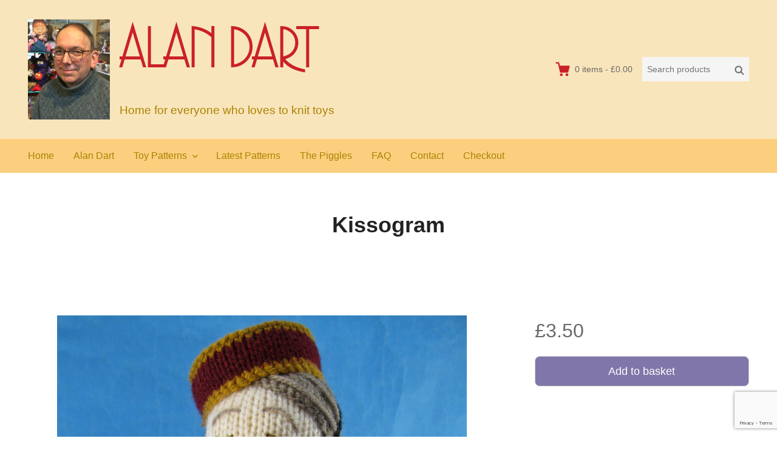

--- FILE ---
content_type: text/html; charset=utf-8
request_url: https://www.google.com/recaptcha/api2/anchor?ar=1&k=6LfVrQcqAAAAADSYpBqQ76MfoX_2UzylmkuPXy9k&co=aHR0cHM6Ly93d3cuYWxhbmRhcnQuY28udWs6NDQz&hl=en&v=N67nZn4AqZkNcbeMu4prBgzg&size=invisible&anchor-ms=20000&execute-ms=30000&cb=fvz1eitegcw1
body_size: 48414
content:
<!DOCTYPE HTML><html dir="ltr" lang="en"><head><meta http-equiv="Content-Type" content="text/html; charset=UTF-8">
<meta http-equiv="X-UA-Compatible" content="IE=edge">
<title>reCAPTCHA</title>
<style type="text/css">
/* cyrillic-ext */
@font-face {
  font-family: 'Roboto';
  font-style: normal;
  font-weight: 400;
  font-stretch: 100%;
  src: url(//fonts.gstatic.com/s/roboto/v48/KFO7CnqEu92Fr1ME7kSn66aGLdTylUAMa3GUBHMdazTgWw.woff2) format('woff2');
  unicode-range: U+0460-052F, U+1C80-1C8A, U+20B4, U+2DE0-2DFF, U+A640-A69F, U+FE2E-FE2F;
}
/* cyrillic */
@font-face {
  font-family: 'Roboto';
  font-style: normal;
  font-weight: 400;
  font-stretch: 100%;
  src: url(//fonts.gstatic.com/s/roboto/v48/KFO7CnqEu92Fr1ME7kSn66aGLdTylUAMa3iUBHMdazTgWw.woff2) format('woff2');
  unicode-range: U+0301, U+0400-045F, U+0490-0491, U+04B0-04B1, U+2116;
}
/* greek-ext */
@font-face {
  font-family: 'Roboto';
  font-style: normal;
  font-weight: 400;
  font-stretch: 100%;
  src: url(//fonts.gstatic.com/s/roboto/v48/KFO7CnqEu92Fr1ME7kSn66aGLdTylUAMa3CUBHMdazTgWw.woff2) format('woff2');
  unicode-range: U+1F00-1FFF;
}
/* greek */
@font-face {
  font-family: 'Roboto';
  font-style: normal;
  font-weight: 400;
  font-stretch: 100%;
  src: url(//fonts.gstatic.com/s/roboto/v48/KFO7CnqEu92Fr1ME7kSn66aGLdTylUAMa3-UBHMdazTgWw.woff2) format('woff2');
  unicode-range: U+0370-0377, U+037A-037F, U+0384-038A, U+038C, U+038E-03A1, U+03A3-03FF;
}
/* math */
@font-face {
  font-family: 'Roboto';
  font-style: normal;
  font-weight: 400;
  font-stretch: 100%;
  src: url(//fonts.gstatic.com/s/roboto/v48/KFO7CnqEu92Fr1ME7kSn66aGLdTylUAMawCUBHMdazTgWw.woff2) format('woff2');
  unicode-range: U+0302-0303, U+0305, U+0307-0308, U+0310, U+0312, U+0315, U+031A, U+0326-0327, U+032C, U+032F-0330, U+0332-0333, U+0338, U+033A, U+0346, U+034D, U+0391-03A1, U+03A3-03A9, U+03B1-03C9, U+03D1, U+03D5-03D6, U+03F0-03F1, U+03F4-03F5, U+2016-2017, U+2034-2038, U+203C, U+2040, U+2043, U+2047, U+2050, U+2057, U+205F, U+2070-2071, U+2074-208E, U+2090-209C, U+20D0-20DC, U+20E1, U+20E5-20EF, U+2100-2112, U+2114-2115, U+2117-2121, U+2123-214F, U+2190, U+2192, U+2194-21AE, U+21B0-21E5, U+21F1-21F2, U+21F4-2211, U+2213-2214, U+2216-22FF, U+2308-230B, U+2310, U+2319, U+231C-2321, U+2336-237A, U+237C, U+2395, U+239B-23B7, U+23D0, U+23DC-23E1, U+2474-2475, U+25AF, U+25B3, U+25B7, U+25BD, U+25C1, U+25CA, U+25CC, U+25FB, U+266D-266F, U+27C0-27FF, U+2900-2AFF, U+2B0E-2B11, U+2B30-2B4C, U+2BFE, U+3030, U+FF5B, U+FF5D, U+1D400-1D7FF, U+1EE00-1EEFF;
}
/* symbols */
@font-face {
  font-family: 'Roboto';
  font-style: normal;
  font-weight: 400;
  font-stretch: 100%;
  src: url(//fonts.gstatic.com/s/roboto/v48/KFO7CnqEu92Fr1ME7kSn66aGLdTylUAMaxKUBHMdazTgWw.woff2) format('woff2');
  unicode-range: U+0001-000C, U+000E-001F, U+007F-009F, U+20DD-20E0, U+20E2-20E4, U+2150-218F, U+2190, U+2192, U+2194-2199, U+21AF, U+21E6-21F0, U+21F3, U+2218-2219, U+2299, U+22C4-22C6, U+2300-243F, U+2440-244A, U+2460-24FF, U+25A0-27BF, U+2800-28FF, U+2921-2922, U+2981, U+29BF, U+29EB, U+2B00-2BFF, U+4DC0-4DFF, U+FFF9-FFFB, U+10140-1018E, U+10190-1019C, U+101A0, U+101D0-101FD, U+102E0-102FB, U+10E60-10E7E, U+1D2C0-1D2D3, U+1D2E0-1D37F, U+1F000-1F0FF, U+1F100-1F1AD, U+1F1E6-1F1FF, U+1F30D-1F30F, U+1F315, U+1F31C, U+1F31E, U+1F320-1F32C, U+1F336, U+1F378, U+1F37D, U+1F382, U+1F393-1F39F, U+1F3A7-1F3A8, U+1F3AC-1F3AF, U+1F3C2, U+1F3C4-1F3C6, U+1F3CA-1F3CE, U+1F3D4-1F3E0, U+1F3ED, U+1F3F1-1F3F3, U+1F3F5-1F3F7, U+1F408, U+1F415, U+1F41F, U+1F426, U+1F43F, U+1F441-1F442, U+1F444, U+1F446-1F449, U+1F44C-1F44E, U+1F453, U+1F46A, U+1F47D, U+1F4A3, U+1F4B0, U+1F4B3, U+1F4B9, U+1F4BB, U+1F4BF, U+1F4C8-1F4CB, U+1F4D6, U+1F4DA, U+1F4DF, U+1F4E3-1F4E6, U+1F4EA-1F4ED, U+1F4F7, U+1F4F9-1F4FB, U+1F4FD-1F4FE, U+1F503, U+1F507-1F50B, U+1F50D, U+1F512-1F513, U+1F53E-1F54A, U+1F54F-1F5FA, U+1F610, U+1F650-1F67F, U+1F687, U+1F68D, U+1F691, U+1F694, U+1F698, U+1F6AD, U+1F6B2, U+1F6B9-1F6BA, U+1F6BC, U+1F6C6-1F6CF, U+1F6D3-1F6D7, U+1F6E0-1F6EA, U+1F6F0-1F6F3, U+1F6F7-1F6FC, U+1F700-1F7FF, U+1F800-1F80B, U+1F810-1F847, U+1F850-1F859, U+1F860-1F887, U+1F890-1F8AD, U+1F8B0-1F8BB, U+1F8C0-1F8C1, U+1F900-1F90B, U+1F93B, U+1F946, U+1F984, U+1F996, U+1F9E9, U+1FA00-1FA6F, U+1FA70-1FA7C, U+1FA80-1FA89, U+1FA8F-1FAC6, U+1FACE-1FADC, U+1FADF-1FAE9, U+1FAF0-1FAF8, U+1FB00-1FBFF;
}
/* vietnamese */
@font-face {
  font-family: 'Roboto';
  font-style: normal;
  font-weight: 400;
  font-stretch: 100%;
  src: url(//fonts.gstatic.com/s/roboto/v48/KFO7CnqEu92Fr1ME7kSn66aGLdTylUAMa3OUBHMdazTgWw.woff2) format('woff2');
  unicode-range: U+0102-0103, U+0110-0111, U+0128-0129, U+0168-0169, U+01A0-01A1, U+01AF-01B0, U+0300-0301, U+0303-0304, U+0308-0309, U+0323, U+0329, U+1EA0-1EF9, U+20AB;
}
/* latin-ext */
@font-face {
  font-family: 'Roboto';
  font-style: normal;
  font-weight: 400;
  font-stretch: 100%;
  src: url(//fonts.gstatic.com/s/roboto/v48/KFO7CnqEu92Fr1ME7kSn66aGLdTylUAMa3KUBHMdazTgWw.woff2) format('woff2');
  unicode-range: U+0100-02BA, U+02BD-02C5, U+02C7-02CC, U+02CE-02D7, U+02DD-02FF, U+0304, U+0308, U+0329, U+1D00-1DBF, U+1E00-1E9F, U+1EF2-1EFF, U+2020, U+20A0-20AB, U+20AD-20C0, U+2113, U+2C60-2C7F, U+A720-A7FF;
}
/* latin */
@font-face {
  font-family: 'Roboto';
  font-style: normal;
  font-weight: 400;
  font-stretch: 100%;
  src: url(//fonts.gstatic.com/s/roboto/v48/KFO7CnqEu92Fr1ME7kSn66aGLdTylUAMa3yUBHMdazQ.woff2) format('woff2');
  unicode-range: U+0000-00FF, U+0131, U+0152-0153, U+02BB-02BC, U+02C6, U+02DA, U+02DC, U+0304, U+0308, U+0329, U+2000-206F, U+20AC, U+2122, U+2191, U+2193, U+2212, U+2215, U+FEFF, U+FFFD;
}
/* cyrillic-ext */
@font-face {
  font-family: 'Roboto';
  font-style: normal;
  font-weight: 500;
  font-stretch: 100%;
  src: url(//fonts.gstatic.com/s/roboto/v48/KFO7CnqEu92Fr1ME7kSn66aGLdTylUAMa3GUBHMdazTgWw.woff2) format('woff2');
  unicode-range: U+0460-052F, U+1C80-1C8A, U+20B4, U+2DE0-2DFF, U+A640-A69F, U+FE2E-FE2F;
}
/* cyrillic */
@font-face {
  font-family: 'Roboto';
  font-style: normal;
  font-weight: 500;
  font-stretch: 100%;
  src: url(//fonts.gstatic.com/s/roboto/v48/KFO7CnqEu92Fr1ME7kSn66aGLdTylUAMa3iUBHMdazTgWw.woff2) format('woff2');
  unicode-range: U+0301, U+0400-045F, U+0490-0491, U+04B0-04B1, U+2116;
}
/* greek-ext */
@font-face {
  font-family: 'Roboto';
  font-style: normal;
  font-weight: 500;
  font-stretch: 100%;
  src: url(//fonts.gstatic.com/s/roboto/v48/KFO7CnqEu92Fr1ME7kSn66aGLdTylUAMa3CUBHMdazTgWw.woff2) format('woff2');
  unicode-range: U+1F00-1FFF;
}
/* greek */
@font-face {
  font-family: 'Roboto';
  font-style: normal;
  font-weight: 500;
  font-stretch: 100%;
  src: url(//fonts.gstatic.com/s/roboto/v48/KFO7CnqEu92Fr1ME7kSn66aGLdTylUAMa3-UBHMdazTgWw.woff2) format('woff2');
  unicode-range: U+0370-0377, U+037A-037F, U+0384-038A, U+038C, U+038E-03A1, U+03A3-03FF;
}
/* math */
@font-face {
  font-family: 'Roboto';
  font-style: normal;
  font-weight: 500;
  font-stretch: 100%;
  src: url(//fonts.gstatic.com/s/roboto/v48/KFO7CnqEu92Fr1ME7kSn66aGLdTylUAMawCUBHMdazTgWw.woff2) format('woff2');
  unicode-range: U+0302-0303, U+0305, U+0307-0308, U+0310, U+0312, U+0315, U+031A, U+0326-0327, U+032C, U+032F-0330, U+0332-0333, U+0338, U+033A, U+0346, U+034D, U+0391-03A1, U+03A3-03A9, U+03B1-03C9, U+03D1, U+03D5-03D6, U+03F0-03F1, U+03F4-03F5, U+2016-2017, U+2034-2038, U+203C, U+2040, U+2043, U+2047, U+2050, U+2057, U+205F, U+2070-2071, U+2074-208E, U+2090-209C, U+20D0-20DC, U+20E1, U+20E5-20EF, U+2100-2112, U+2114-2115, U+2117-2121, U+2123-214F, U+2190, U+2192, U+2194-21AE, U+21B0-21E5, U+21F1-21F2, U+21F4-2211, U+2213-2214, U+2216-22FF, U+2308-230B, U+2310, U+2319, U+231C-2321, U+2336-237A, U+237C, U+2395, U+239B-23B7, U+23D0, U+23DC-23E1, U+2474-2475, U+25AF, U+25B3, U+25B7, U+25BD, U+25C1, U+25CA, U+25CC, U+25FB, U+266D-266F, U+27C0-27FF, U+2900-2AFF, U+2B0E-2B11, U+2B30-2B4C, U+2BFE, U+3030, U+FF5B, U+FF5D, U+1D400-1D7FF, U+1EE00-1EEFF;
}
/* symbols */
@font-face {
  font-family: 'Roboto';
  font-style: normal;
  font-weight: 500;
  font-stretch: 100%;
  src: url(//fonts.gstatic.com/s/roboto/v48/KFO7CnqEu92Fr1ME7kSn66aGLdTylUAMaxKUBHMdazTgWw.woff2) format('woff2');
  unicode-range: U+0001-000C, U+000E-001F, U+007F-009F, U+20DD-20E0, U+20E2-20E4, U+2150-218F, U+2190, U+2192, U+2194-2199, U+21AF, U+21E6-21F0, U+21F3, U+2218-2219, U+2299, U+22C4-22C6, U+2300-243F, U+2440-244A, U+2460-24FF, U+25A0-27BF, U+2800-28FF, U+2921-2922, U+2981, U+29BF, U+29EB, U+2B00-2BFF, U+4DC0-4DFF, U+FFF9-FFFB, U+10140-1018E, U+10190-1019C, U+101A0, U+101D0-101FD, U+102E0-102FB, U+10E60-10E7E, U+1D2C0-1D2D3, U+1D2E0-1D37F, U+1F000-1F0FF, U+1F100-1F1AD, U+1F1E6-1F1FF, U+1F30D-1F30F, U+1F315, U+1F31C, U+1F31E, U+1F320-1F32C, U+1F336, U+1F378, U+1F37D, U+1F382, U+1F393-1F39F, U+1F3A7-1F3A8, U+1F3AC-1F3AF, U+1F3C2, U+1F3C4-1F3C6, U+1F3CA-1F3CE, U+1F3D4-1F3E0, U+1F3ED, U+1F3F1-1F3F3, U+1F3F5-1F3F7, U+1F408, U+1F415, U+1F41F, U+1F426, U+1F43F, U+1F441-1F442, U+1F444, U+1F446-1F449, U+1F44C-1F44E, U+1F453, U+1F46A, U+1F47D, U+1F4A3, U+1F4B0, U+1F4B3, U+1F4B9, U+1F4BB, U+1F4BF, U+1F4C8-1F4CB, U+1F4D6, U+1F4DA, U+1F4DF, U+1F4E3-1F4E6, U+1F4EA-1F4ED, U+1F4F7, U+1F4F9-1F4FB, U+1F4FD-1F4FE, U+1F503, U+1F507-1F50B, U+1F50D, U+1F512-1F513, U+1F53E-1F54A, U+1F54F-1F5FA, U+1F610, U+1F650-1F67F, U+1F687, U+1F68D, U+1F691, U+1F694, U+1F698, U+1F6AD, U+1F6B2, U+1F6B9-1F6BA, U+1F6BC, U+1F6C6-1F6CF, U+1F6D3-1F6D7, U+1F6E0-1F6EA, U+1F6F0-1F6F3, U+1F6F7-1F6FC, U+1F700-1F7FF, U+1F800-1F80B, U+1F810-1F847, U+1F850-1F859, U+1F860-1F887, U+1F890-1F8AD, U+1F8B0-1F8BB, U+1F8C0-1F8C1, U+1F900-1F90B, U+1F93B, U+1F946, U+1F984, U+1F996, U+1F9E9, U+1FA00-1FA6F, U+1FA70-1FA7C, U+1FA80-1FA89, U+1FA8F-1FAC6, U+1FACE-1FADC, U+1FADF-1FAE9, U+1FAF0-1FAF8, U+1FB00-1FBFF;
}
/* vietnamese */
@font-face {
  font-family: 'Roboto';
  font-style: normal;
  font-weight: 500;
  font-stretch: 100%;
  src: url(//fonts.gstatic.com/s/roboto/v48/KFO7CnqEu92Fr1ME7kSn66aGLdTylUAMa3OUBHMdazTgWw.woff2) format('woff2');
  unicode-range: U+0102-0103, U+0110-0111, U+0128-0129, U+0168-0169, U+01A0-01A1, U+01AF-01B0, U+0300-0301, U+0303-0304, U+0308-0309, U+0323, U+0329, U+1EA0-1EF9, U+20AB;
}
/* latin-ext */
@font-face {
  font-family: 'Roboto';
  font-style: normal;
  font-weight: 500;
  font-stretch: 100%;
  src: url(//fonts.gstatic.com/s/roboto/v48/KFO7CnqEu92Fr1ME7kSn66aGLdTylUAMa3KUBHMdazTgWw.woff2) format('woff2');
  unicode-range: U+0100-02BA, U+02BD-02C5, U+02C7-02CC, U+02CE-02D7, U+02DD-02FF, U+0304, U+0308, U+0329, U+1D00-1DBF, U+1E00-1E9F, U+1EF2-1EFF, U+2020, U+20A0-20AB, U+20AD-20C0, U+2113, U+2C60-2C7F, U+A720-A7FF;
}
/* latin */
@font-face {
  font-family: 'Roboto';
  font-style: normal;
  font-weight: 500;
  font-stretch: 100%;
  src: url(//fonts.gstatic.com/s/roboto/v48/KFO7CnqEu92Fr1ME7kSn66aGLdTylUAMa3yUBHMdazQ.woff2) format('woff2');
  unicode-range: U+0000-00FF, U+0131, U+0152-0153, U+02BB-02BC, U+02C6, U+02DA, U+02DC, U+0304, U+0308, U+0329, U+2000-206F, U+20AC, U+2122, U+2191, U+2193, U+2212, U+2215, U+FEFF, U+FFFD;
}
/* cyrillic-ext */
@font-face {
  font-family: 'Roboto';
  font-style: normal;
  font-weight: 900;
  font-stretch: 100%;
  src: url(//fonts.gstatic.com/s/roboto/v48/KFO7CnqEu92Fr1ME7kSn66aGLdTylUAMa3GUBHMdazTgWw.woff2) format('woff2');
  unicode-range: U+0460-052F, U+1C80-1C8A, U+20B4, U+2DE0-2DFF, U+A640-A69F, U+FE2E-FE2F;
}
/* cyrillic */
@font-face {
  font-family: 'Roboto';
  font-style: normal;
  font-weight: 900;
  font-stretch: 100%;
  src: url(//fonts.gstatic.com/s/roboto/v48/KFO7CnqEu92Fr1ME7kSn66aGLdTylUAMa3iUBHMdazTgWw.woff2) format('woff2');
  unicode-range: U+0301, U+0400-045F, U+0490-0491, U+04B0-04B1, U+2116;
}
/* greek-ext */
@font-face {
  font-family: 'Roboto';
  font-style: normal;
  font-weight: 900;
  font-stretch: 100%;
  src: url(//fonts.gstatic.com/s/roboto/v48/KFO7CnqEu92Fr1ME7kSn66aGLdTylUAMa3CUBHMdazTgWw.woff2) format('woff2');
  unicode-range: U+1F00-1FFF;
}
/* greek */
@font-face {
  font-family: 'Roboto';
  font-style: normal;
  font-weight: 900;
  font-stretch: 100%;
  src: url(//fonts.gstatic.com/s/roboto/v48/KFO7CnqEu92Fr1ME7kSn66aGLdTylUAMa3-UBHMdazTgWw.woff2) format('woff2');
  unicode-range: U+0370-0377, U+037A-037F, U+0384-038A, U+038C, U+038E-03A1, U+03A3-03FF;
}
/* math */
@font-face {
  font-family: 'Roboto';
  font-style: normal;
  font-weight: 900;
  font-stretch: 100%;
  src: url(//fonts.gstatic.com/s/roboto/v48/KFO7CnqEu92Fr1ME7kSn66aGLdTylUAMawCUBHMdazTgWw.woff2) format('woff2');
  unicode-range: U+0302-0303, U+0305, U+0307-0308, U+0310, U+0312, U+0315, U+031A, U+0326-0327, U+032C, U+032F-0330, U+0332-0333, U+0338, U+033A, U+0346, U+034D, U+0391-03A1, U+03A3-03A9, U+03B1-03C9, U+03D1, U+03D5-03D6, U+03F0-03F1, U+03F4-03F5, U+2016-2017, U+2034-2038, U+203C, U+2040, U+2043, U+2047, U+2050, U+2057, U+205F, U+2070-2071, U+2074-208E, U+2090-209C, U+20D0-20DC, U+20E1, U+20E5-20EF, U+2100-2112, U+2114-2115, U+2117-2121, U+2123-214F, U+2190, U+2192, U+2194-21AE, U+21B0-21E5, U+21F1-21F2, U+21F4-2211, U+2213-2214, U+2216-22FF, U+2308-230B, U+2310, U+2319, U+231C-2321, U+2336-237A, U+237C, U+2395, U+239B-23B7, U+23D0, U+23DC-23E1, U+2474-2475, U+25AF, U+25B3, U+25B7, U+25BD, U+25C1, U+25CA, U+25CC, U+25FB, U+266D-266F, U+27C0-27FF, U+2900-2AFF, U+2B0E-2B11, U+2B30-2B4C, U+2BFE, U+3030, U+FF5B, U+FF5D, U+1D400-1D7FF, U+1EE00-1EEFF;
}
/* symbols */
@font-face {
  font-family: 'Roboto';
  font-style: normal;
  font-weight: 900;
  font-stretch: 100%;
  src: url(//fonts.gstatic.com/s/roboto/v48/KFO7CnqEu92Fr1ME7kSn66aGLdTylUAMaxKUBHMdazTgWw.woff2) format('woff2');
  unicode-range: U+0001-000C, U+000E-001F, U+007F-009F, U+20DD-20E0, U+20E2-20E4, U+2150-218F, U+2190, U+2192, U+2194-2199, U+21AF, U+21E6-21F0, U+21F3, U+2218-2219, U+2299, U+22C4-22C6, U+2300-243F, U+2440-244A, U+2460-24FF, U+25A0-27BF, U+2800-28FF, U+2921-2922, U+2981, U+29BF, U+29EB, U+2B00-2BFF, U+4DC0-4DFF, U+FFF9-FFFB, U+10140-1018E, U+10190-1019C, U+101A0, U+101D0-101FD, U+102E0-102FB, U+10E60-10E7E, U+1D2C0-1D2D3, U+1D2E0-1D37F, U+1F000-1F0FF, U+1F100-1F1AD, U+1F1E6-1F1FF, U+1F30D-1F30F, U+1F315, U+1F31C, U+1F31E, U+1F320-1F32C, U+1F336, U+1F378, U+1F37D, U+1F382, U+1F393-1F39F, U+1F3A7-1F3A8, U+1F3AC-1F3AF, U+1F3C2, U+1F3C4-1F3C6, U+1F3CA-1F3CE, U+1F3D4-1F3E0, U+1F3ED, U+1F3F1-1F3F3, U+1F3F5-1F3F7, U+1F408, U+1F415, U+1F41F, U+1F426, U+1F43F, U+1F441-1F442, U+1F444, U+1F446-1F449, U+1F44C-1F44E, U+1F453, U+1F46A, U+1F47D, U+1F4A3, U+1F4B0, U+1F4B3, U+1F4B9, U+1F4BB, U+1F4BF, U+1F4C8-1F4CB, U+1F4D6, U+1F4DA, U+1F4DF, U+1F4E3-1F4E6, U+1F4EA-1F4ED, U+1F4F7, U+1F4F9-1F4FB, U+1F4FD-1F4FE, U+1F503, U+1F507-1F50B, U+1F50D, U+1F512-1F513, U+1F53E-1F54A, U+1F54F-1F5FA, U+1F610, U+1F650-1F67F, U+1F687, U+1F68D, U+1F691, U+1F694, U+1F698, U+1F6AD, U+1F6B2, U+1F6B9-1F6BA, U+1F6BC, U+1F6C6-1F6CF, U+1F6D3-1F6D7, U+1F6E0-1F6EA, U+1F6F0-1F6F3, U+1F6F7-1F6FC, U+1F700-1F7FF, U+1F800-1F80B, U+1F810-1F847, U+1F850-1F859, U+1F860-1F887, U+1F890-1F8AD, U+1F8B0-1F8BB, U+1F8C0-1F8C1, U+1F900-1F90B, U+1F93B, U+1F946, U+1F984, U+1F996, U+1F9E9, U+1FA00-1FA6F, U+1FA70-1FA7C, U+1FA80-1FA89, U+1FA8F-1FAC6, U+1FACE-1FADC, U+1FADF-1FAE9, U+1FAF0-1FAF8, U+1FB00-1FBFF;
}
/* vietnamese */
@font-face {
  font-family: 'Roboto';
  font-style: normal;
  font-weight: 900;
  font-stretch: 100%;
  src: url(//fonts.gstatic.com/s/roboto/v48/KFO7CnqEu92Fr1ME7kSn66aGLdTylUAMa3OUBHMdazTgWw.woff2) format('woff2');
  unicode-range: U+0102-0103, U+0110-0111, U+0128-0129, U+0168-0169, U+01A0-01A1, U+01AF-01B0, U+0300-0301, U+0303-0304, U+0308-0309, U+0323, U+0329, U+1EA0-1EF9, U+20AB;
}
/* latin-ext */
@font-face {
  font-family: 'Roboto';
  font-style: normal;
  font-weight: 900;
  font-stretch: 100%;
  src: url(//fonts.gstatic.com/s/roboto/v48/KFO7CnqEu92Fr1ME7kSn66aGLdTylUAMa3KUBHMdazTgWw.woff2) format('woff2');
  unicode-range: U+0100-02BA, U+02BD-02C5, U+02C7-02CC, U+02CE-02D7, U+02DD-02FF, U+0304, U+0308, U+0329, U+1D00-1DBF, U+1E00-1E9F, U+1EF2-1EFF, U+2020, U+20A0-20AB, U+20AD-20C0, U+2113, U+2C60-2C7F, U+A720-A7FF;
}
/* latin */
@font-face {
  font-family: 'Roboto';
  font-style: normal;
  font-weight: 900;
  font-stretch: 100%;
  src: url(//fonts.gstatic.com/s/roboto/v48/KFO7CnqEu92Fr1ME7kSn66aGLdTylUAMa3yUBHMdazQ.woff2) format('woff2');
  unicode-range: U+0000-00FF, U+0131, U+0152-0153, U+02BB-02BC, U+02C6, U+02DA, U+02DC, U+0304, U+0308, U+0329, U+2000-206F, U+20AC, U+2122, U+2191, U+2193, U+2212, U+2215, U+FEFF, U+FFFD;
}

</style>
<link rel="stylesheet" type="text/css" href="https://www.gstatic.com/recaptcha/releases/N67nZn4AqZkNcbeMu4prBgzg/styles__ltr.css">
<script nonce="UO1gOOhb_lkIHxBRoOGZzQ" type="text/javascript">window['__recaptcha_api'] = 'https://www.google.com/recaptcha/api2/';</script>
<script type="text/javascript" src="https://www.gstatic.com/recaptcha/releases/N67nZn4AqZkNcbeMu4prBgzg/recaptcha__en.js" nonce="UO1gOOhb_lkIHxBRoOGZzQ">
      
    </script></head>
<body><div id="rc-anchor-alert" class="rc-anchor-alert"></div>
<input type="hidden" id="recaptcha-token" value="[base64]">
<script type="text/javascript" nonce="UO1gOOhb_lkIHxBRoOGZzQ">
      recaptcha.anchor.Main.init("[\x22ainput\x22,[\x22bgdata\x22,\x22\x22,\[base64]/[base64]/[base64]/bmV3IHJbeF0oY1swXSk6RT09Mj9uZXcgclt4XShjWzBdLGNbMV0pOkU9PTM/bmV3IHJbeF0oY1swXSxjWzFdLGNbMl0pOkU9PTQ/[base64]/[base64]/[base64]/[base64]/[base64]/[base64]/[base64]/[base64]\x22,\[base64]\x22,\x22wo5WIsKyw4Fqw5vDkG9Yw5tqXcK4RzxMwp7CrsO+W8ObwrwGDj4bGcKPM0/DnTxHwqrDpsOfN2jCkBLCk8OLDsKHVsK5TsOSwobCnV4Fwo8AwrPDq1rCgsOvNcO4wozDlcOLw6YWwpVvw74jPg7ChsKqNcKmEcOTUlnDqUfDqMKrw6XDr1IzwpdBw5vDrMOawrZ2wqPCkMKcVcKgX8K/[base64]/CcO0wpzCpkPCicOSw5zDksOfHsKBYsOPwptNGsOXUsOEe2XCgcKDw5HDvDjCvMK6wpMZwozCmcKLwojCgWRqwqPDi8O9BMOWfcOhOcOWP8Ouw7FZwrvChMOcw4/[base64]/[base64]/DmGjCvV0nLcOYwqc8SQUEEULDssOBDW/Cn8OqwrhBKcKEwozDr8OddMOaf8KfwqjCusKFwp7DowZyw7XCmcKbWsKzfcKSYcKhGGHCiWXDncO2CcOBFxIdwo5BwpjCv0bDm20PCMKNLH7Cj28Bwro8NHzDuSnCpm/CkW/DjcOow6rDi8OawrTCuizDo3PDlMODwqZaIsK4w5Idw7fCu3VhwpxaNBzDoFTDpcKZwrklN3bCsCXDl8KgUUTDhnwAI20ywpcINMKyw73CrsOKWMKaEQpafwgDwrJQw7bCtsOlOFZXTcKow6spwrcHa0MwKEzDmcKSTCc/WRjDq8OBw7nDsw7CjsOufDNrJVLDn8OTERbCh8Omw4DDqg7DhT8uJcKyw6p1w4LDkxQQwprDsWA+BMOMw69Tw5tcw6NnH8K2VsKDQMO8fcKSwrkswoQBw7cTUcKmNsONMcOPw73Ci8K1wofDkDZvw4/DiFgOA8Omf8KJZsKRZcOTJx9feMO3w6vDocOtwonCr8KfeWh2K8KRRktnwojDjsKZwoXCusKOLMO9Myl3ZAYzQ2FBbsOOEcKIw5nCqsK+wpA+w6LCnsObw7dQT8O2SMOtXsOdw4wUw5HCl8K/woDCssO9wqQ1DXvCkmDCs8One1LClcKCw7HDrBbDr3rCrcKiwo5XdsO1XMObw7LCqRPDhUlKwoDDncK0YcOTw57DjcOYw55OS8OFw6LDiMO6H8K2wrR7QsK1WxzDo8Kqw73CqydDw7fDhMKeeH3DmlPDhsK0w6hAw78gFcKhw7N8V8OwXijDmcKXLCPChl7Dmy9iRsO/QlHDpWnCrxrCpV7CoCDCnGcPZsKld8K3wrDDrMKAwoXDpyvDpGnCuhHDhcKowpg1BCXDnQrCnDnCg8KkI8Obw7VSwoQ1AMK1SE0qw6tUcmlLwqHCqsO/[base64]/T8KRMlFOwqR2wpJhwo4/[base64]/DisOwwpsGcsKdHVw/RzHCoQ1TwpFUHldCw5LCssKmw7TChFETw77Ds8OIIw/[base64]/CinMUOATDvXPCgEIawpzDiy1SwovCucKuAiZ7wpPDvsOrw4Zfw5U6w6F1UcO+wofDtC/DhGnDu1Rrw5HDu0/[base64]/w5rCgMOsw5lRa8Kow48OwoLDtTxnAcOVMQfCk8KzTS3DpFHCh2DCjcKmwr/[base64]/DiXDCi3jCtxF4FMKrIgZzMThtwp9eJsKIw7ACSMKlZiM7emTDjw3CicKwARzCqiwxZcK1b03DncOFJ0rDksOPZ8OtASoLw5nDqMOcURHCtsKpalvDhhgLwqdqw7l1wpIrw50lw45/OC7DtXPCu8OvCyJLDhbCl8OrwocMFADCuMO5Ol7Chw3Cn8K4FcKRG8KLLcOBw49qwqvDrmbCkDLDgDs7w7nCu8KSDjJsw54oQcO1YcOkw4dbEsOHEkcQYG5+woktHhrCjCzCncK2d0PDvsOawp/DgcKmGhknwoDCvMKFw47Cu3PDogYSQjJtLMKIBsO/I8OHQsKxwpYxw77CksOVDsOkeyXDvSYAw7QdDMKswqXDrMKxw5I1wpEFQ0PCs1LDnzzDr3TCtzljwrgoOD80EHpQw7wbHMKiw4rDrl/Cm8OwAELDpA3CvSvCs1FYKGM8RBEBw4J9XMKcc8K4w5lhVizCiMO9wqXCkjnCiMOVZz1jMTDDr8KfwpIvw5ATwqDCtX9JbcO8IMOGaW/Cl3c+wpDDssO/[base64]/[base64]/Cu0XChcKpajnDjMOsScOWw7jCv8Kqwp8+wq9WQm/DvsOtFBARwrTCsSHCt1LDpGUtNQENwrHCvHksLmjDlFXCk8OCSgAhw7BBMCICXsK9f8OJO2LCmXHDvsO3w6IEwpVZdHxFw6g6w7vCswPCr1FCHMOTeHUUwrd1SsKfHcOMw6/CjRVCwoVBw5vCtk/Ckm/DjcOfOUPCizjCrm4Rw4UnRzTDpMK6wrsXPMOQw5bDv2/Cr3DChhBwRMORecOia8OSPCA0DlpPwqEPwonDqg00KsORwrHCssKfwpoIZ8KUFMKJwqoww44lKMKlwqDDjRTDiRTCqsOWSCTCtMKPMcKNwq/CtE40GmfDmi/Cu8OBw6leJcOZFcKewrZJw6BnbVjCh8KgJMOFAl1Bw5zDjglZw55+aD/CixF+w7h6wpR7w5wobTvCmDDCksO0w6DDp8OMw67CtkDCjsODwohlw7Nqw40NVcO4YsOoTcKFdinCqMOpwo3CkgHCucO4wowMw4bDtWjDr8KDworDi8OywrzCgcOcbMKYB8OfWWB3wrkMw5ApVnfCqw/Co1/Cp8K6w4JAM8OYb0wswpUiH8OBMw4kw6LDmsKww53Cn8OPw64jecK6wrfClDbCk8OzcMOPGQ/CkcOuVSvCr8KAw4dawrbCl8Ofw4AANDzDjsKwTzgtw7PCkA1JwprDswYLT395wpZXwrwXNsO2XCrCok3DosKkwqfDqF4Ww6PDj8KqwpvCt8OjNMOXY0DCrcKzwovCm8O1w7hLwrbCgj0ack51w5fDksK9IjQlFcKlw7xYZR/DssOAHlvCsn90wr8twqtiw4dBOiIcw4TDosKSYjzDhBIcwr3Clg5oFMKyw5PCmsKJw6hlw4txTcOBKyrCojvDkRM2GMKCwqMvw63DtwVgw6BCTcKLw4DDvcK+ACbCv0REwqzDqV5Mwro0T2fDgXvChMOIw6PDgDzCrhzCkFBgX8KUwq/CvMKrw5nCgB0mw4DCvMO0VzzCmcOSw7XCqsKedEsFwoHCsjpTJG0awoHDicOMwozDrx1yNSvDrjXDjMOAI8OYTyNdw73DkMOmA8Kywo86wqhJw7TCp3TCnFkDMTjDlsKtQcKSw7ttw6XDkVTCgGlTw4fDv07DpcOXNXlpMyR/RWfDplR6wpXDqWXDsMOgw67DogzDmsOgV8KDwoHCh8KXOMO9AwbDngkCe8OTQmLCrcOCUcKdVcKYw7zCh8KbwrxXwofChGXCoCl7VSlbVWrClkLDr8OyeMOMw63CpsKvwrvCh8O0wqgoC3pEYQEjWyQhWcOZwqfCvyPDu28/wr9Yw6jDmMKQw74Aw53CusKPdi4Ew7UPc8KhQDnDpMOPAsKtIxFXw7fDlSDDmsKMaToRMcOGwrLDiTECwr7DlMO6w490w5rCpSBRN8KpcMOrN0DDpsOxU2ZlwqMhI8OsP1bCp0hew6FgwrMJwqwFQkbCq2vChk/CsAzDokfDp8OeAx99KiUQwqXCrE4Vw7/CmcOCw60SwoXCuMOmX0Qfw4pFwr5NUMOSOHbCqEfDtMKjRlNJE27DpsK9OgjCrG87w6s6w7sWGFNsG3jDo8O6ZnXCn8OmQsKpaMOIw6x5JsKOXXYxw43Cq1LDkx0Mw50gTRpmw61vworDjEDDiC0eIUp5w5nDvsKXw6MHwqg/F8KGwrIjw5bCvcK2w7PCnDjCjcObw6TChksTKB3Cu8Oaw6VhaMOyw65twr3CvyZ8w5VICXFRKsKBwptwwo/DvcK4w7huV8KtP8ORa8KPA21Nw6wFw5vCjsOjw53CskrDoHE7fV4YwpnCoxsLwrxwDcOZw7NoQMOragFwZgN3VsOgw7/CqBcLOsKkwqFzX8OJCsKfwo3CgXAtw4jCkMKGwoxtw4g+WsOJwonCuArCnMKMwqXDlMORbMKHXjDDpyrCgCbDk8KzwpHCtMOPw4xIwqcow5PDtVbCvMKuwqnChnDDucKGPmYew4EKwoBFC8Kowp4/JsKLw4zDpwrDkl/[base64]/CsQIwwp/Cp8Khw7HCuUgxwrzDvF7CvcOtXcK0w53CncKbwq3DpEszwqp1wrjChMOdHcKOw6HCoRIyVRBSSMKqwrpfQSwMwqtVcMK3w4vCgsKoAU/Dj8KcBcKEYcOHAHFxw5PCi8KSQirCuMOJKh/[base64]/[base64]/SMOUY8K4wqHDksOVw60Ew4DCvMKwdHvDnUwawp3DiHEmYMK7wpMFwqfCti/CiF1abxsyw7nDmMObw5ppwr8Uw4zDgsKpRyrDh8KUwoEWwpYCPcOZVizCuMOPwrjCrMOmw7rDoGIKw57DggY2w6AXRQTCkMOsJXBYcwgDEMOBZMOyImpWfcKSw7bDv1Bcwp4KOEPDq0Rdw4zCr1XCn8KsaQU/w5nCu2JewpHCtQNZRUnDmwjCrBrCsMOtworDpMO5X3zDgivDisOmIyUQw5LCgmh8wrI9VMKaNsOFbC1XwphoV8KdFkodwqwAwofDj8KFIcOlcSXCjg3Cm3/Ds3HDgsOqw7XCvMO+woVKRMOBHhlNOQsJBQ/[base64]/CgsOqYjTDh0HCqcKpOmAswrw0wrl8OMOjQiMawovChsOZw7URDgkuWsK2Z8KlYsKLSjQ0w6Bow59aTcKwccK6OMOFUcKLwrdtw7HDscKmw73CuCs2EsOawoFSw5PClsOgwqo4woMWMBM3E8Opw6tLwqw0XgHDmkXDncOTOA/DjcKSwpDCsA/DhCkLRzkZBHfChHDCjMK0ezRawoLDt8KtKlciCsOGcmkOwpJDw4xwHcOtw7nCkDQBw5AjI3/DpD/[base64]/CnH3Dr8KdwrZ+wpLCjcKfVGbCpDh7TMKOwqzDhcOLwrwKw79Zc8OGw6QOCMOyW8Kgwr/CvS9LwrzDmcOeSMK3wrxpDV1Qw4kxw43Ci8KowpXDpD3DqcO8VErCn8O1wqnDvlUmw75Swr1nCsKVw4Q/wrXCrxtrRiZDwqrDm0bCpiAdwp0qwr3DpMKuDcK5wocSw7Z0XcODw6EjwpAaw5/DkXbCvMKLwphzFjxLw6JqDCDDil3DkAR7KV5Cw6x3QF16wr1kfMOEUMOVwrDDmELDm8Klwq/DtsK8wod+Vg3CplVnwrMgIsOZwpzDpUZzGUPCusK5JcKwKiEHw7vCmXvCi3JGwqNiw77CvsOYTGl8JkkOWsOaW8KtdcKew5/[base64]/DvsKNMQc/csOhwrrCkCzDssKlLjpew64/wqvDo3HDiANJNsOvw4jCgsOBBBjDrMODbWrCtsKJQ3vCvsOPdwrCl2Uwb8KDH8O6w4LCisOZw4TCnG/DtcK/woZpd8OzwoVkwprDiCbClGvDsMOMAgjCrlnDl8OdGBTDpsOIw7fCvWdlIMOrZgTDi8KOGsOldMKrw4gnwp9swoLCp8K/wp/CusK5woQ/wo3ChMOPwrTDtUfCvlh1OH0RYhpyw5p/GsOlwrpnwq3DiH1RKHjCknInw7sXwox0w6vDnS7CmHEbw6TCjj1hwrPDnQnCjFhHwoQFwrkow4VOfjbCu8OyJMO9wpnCtMO1wr9bwrEQNhwaVT1gRXPCgB8BI8OUw7bClBYmGx/CqD8gRsO2w5XDgsK8N8Ovw4J6w6oAwobCjlhBw6ZNKzhsUQF4PsOHLMO8wqhlwqnDh8KawopyDcKLwo5PB8Owwrk3DyAAwpBCw5HCv8ODAMOrwpzDhMO/w4/[base64]/w7jDoGliwrXDkcO7wqkxwpVBw6UHwp4HMsKnwpXCmsOSw60tDxltUsOMVk3CpcKDJsKyw5ELw4g+w4NRSFo/wr7CnsOKw7HCsF8tw55MwoJ4w6ILw43Cs1rCgjPDs8KIVQTCicOWYl3Dt8KzGUfDgsOgTENTVXNUwrbDkDU6wqgpwq1Gw5cEwq5sWXTDl04ETsKew6PDtcKSQsKnWk3DnmUpw5EYwrjCksOuRRxVwovDjsKSP3/DgcKsw47CoGLDpcKywp0CO8K7wpZ3OSXCqcKMwrPDtWLCpizDuMKVIlHDmsKDVnjDuMOkwpYCwp/CmA55wr/CtQLDkzDDmMOgwqbDiXcqw6LDq8KBw7bDpUrCu8Knw4nDmcOOUcKwMA0JOMOjXVVHNQE4woRwwp/DvkbCgyHDkMOVNFnDrzbCmMKZOMO8w4zDpcOSw6s/wrTDvgnDsT9sWGtCw7TDmiXCkMOQw4jCsMKKKcOBw4YSJih2woMkMnVCAhINBMOsFzHDpMKxRg8AwoI9w4/DhcOXecKgc3zCrxdBwqkjcnXCvFQCWsO7wrbDjWfDikZ6QsOtSwh2w5bDvGwdwoURQsKuw7vChsOqKsOtw6PCmVXCpWFew6E2wr/Di8OowrVJHcKCw6bDlMKIw5BoJcKqVMObBl/CvjnCqcKIw6dhTMOUK8KVw7AoK8Klw7bChEYLw4DDlznCnhoYFQQPwpMqbMK3w77Dv2fDqsKowo7DoikCH8OGcsK8CVPDpDnCtjwZBSXCg216MsOsND/DvMOPwpdjSwvCoGPClC7DnsOpQ8KNZ8KRwpvDqsOUw7d2PGJTw6zCvMKaDsKmDDZ8wo8/[base64]/woMawoXDtsOzw7xsHTZgfsKiw7PCtArDkXzCmsOGPMObwr/CtUnDpsOiAcK4wp82Rw06IMOaw6pcIxLDlMO6EMK0w5jDvlEOXCfCt2gAwop/[base64]/Cg8O/wqrCgMKmEsOlw65eUMO7w6MFwpdXEMO3FQ3DiCUfwoHCvcOCw4vDijjCmGzCikpLPMOvO8KGATDCksOzw6VJw4oedQjCjAjCgcKgwpXClMKkwqXCv8KVwqzCminDrzAcdi/DoTI0w5HDjMO6U28eH1F9w6rCr8Kaw7g/[base64]/ChkzCvnvDh8KkDwbDncODfsKww7rDglRNKG7CrsOLPF3ConBSw5HDvMKwSnjDosOBwroywoMrGMKhAcKHe1HChkrCgB0Rw4puX3fCrMKnw7DCtcOvw5jCrsOew4cNwoJbwoXCtMKXwrHCnsOswqEywobCgDfCrjVxw4fDv8Owwq/DqcOKw5zDg8KdVDDCmcKrXhA7KMKzcsKAXD3DucKQw51rwozCo8OuwrnCiScbc8KiO8KRwpPCtcOnHU/[base64]/[base64]/DiSLDtMKVwrMyMAwIKcKXw5HCoMKUw5HDicOawofCv2A5R8O7w5Vnw5HDgcKON0dawonDjgoBNMKuw6LClcOtCMOYw7MYBcOTXcKpT2V/w40fHsOcw4PDsgXChsOpTAs8YCM5w6LCvhATwo7Dnh1wd8Kgwq86asOow4fDlHnDk8OCw6/DnlRhNALDtcKjcXHDp3dFBSnDmMK8wq/DjcO2w6nChBjCksKiBDTCkMK2w4U/[base64]/DtcKiVcOIwp7Cnk3Cr8KwelLDvsOxwpACHirCv8K+IMOXBcKdw5vCg8KxelHCg3TCusOFw7UUwotPw7dif2MHfwV8wrbCuTLDklRPYDofw4oAcyAZHMOEZi0Kw4oES3omwpkvbcKZcsKvVgDDpX/DvMK2w6XDiWfCvsOVE0l1O1bDjMKgw7jDi8O7H8ONKsKPwrLCoULCv8K4NEvCu8KSMMOLwr7DgsO/aS7CoxvDllfDpsOsX8OXT8ONfsK3w5QnLsK0w73CucOhBjHDiSF8wqLCgmh8wod4w6DDssODw50qKcK2wr7DmlDDklbDoMKKCmdsfMKzw7bDpsKeU0Vpw5XCtcK/wrBKCMO0w4LDk1dYw7LDtgUawrzDkSgawo5OEcKWwqskwoNNacO9IUDChSxlU8OBwpvCqcOkw6nCjcOlw4dLYAjCmMO2wpnCnBlKV8Kcw4ZWQ8Ohw7JPTMKdw7bDhghuw61gwpbCmw9scMOWwp/DhsOUFMKJwrvDusKqKcO0wrrDiXBiBGcoXHXCvMOLwrM4KcOEDTVsw4DDiVLDhUnDsWU9SsK4woouXsKQw5IqwqnDlMKuMUzCvMO/[base64]/DpQvDvAjCkyt0M8OlKsKQbGvDlj/[base64]/[base64]/eijDksOzwrXCjmXDiTDCkMKGw77CiMOdUcKHwpvCg8OLL3DCqn/CohvDh8O6wqpcwr3DiC8+w7R6wq0WN8Kiwo7CkiHDksKnHcKYHhJZT8KQOi3CtsKVFCdHEMKbasKTw5dCwozCsyU6QMOowqo3NxbDoMK6w7/Du8K6wrtcw5/Cn14wZMK3w5J3exfDnMK/asKywpXDs8OlXMOpbsKgwq9IVHc0wpHDtRsJS8O4wr/CsT06YcKxwrE2wpUOGQEPwrprBBU/wo9IwowffgRRwr3DgsOqwr85w7ttKA/CpcOGIiDCh8KBaMORw4PDh3IMBcK5wqZBwpxLw6drwok1cE/DnQXDjMK7OcOmw7QeasKswp/CjcOawoAOwqAKV2AVwpbDs8O/[base64]/[base64]/Dr8K7w6fDpsKpAsOFOSMOH8KxAXs4b8Kmw6LDthbCkMOZwp3Cn8OYBBTCtw9ydMK4LT/Cu8OKPcOtYlvCoMOAd8OzK8Knw6TDiCsBw4I1wqHDiMOaw4xwQCrDj8OowrYKHglqw7MxDsOiHjzDtsOBbmRgw5/CiggWcMOtY3LDtcO0w4HClR3Cnm3CqcK5w5jCnFJNZcOtH0bCsnXDkMOuw7drwrDCosOywrUINFvDhTo8wo4RGsOhSGh/F8KbwrRaX8OTwoDDvMOCG1jCp8K9w6PCtATDhsK0w5bChMKGw5wUw6lnaEZiw5TCiDNDSsOjw6vCvcKhZ8OFwonDhcKywqMVVXB2TcO4BMKgwqslCsOwOMOXOMO+w6XDpHzCpS/DvsKawoXDhcKzwq9cP8Ouwo7DgnE6Lg/[base64]/w6rCjExyb2lhYglhGxrDmMOVw5nCk8OyRRIHBhXCt8OFPGJ8wr0KYnobwqYBamhPIcKHw6TCnAgyacOIc8OaYcKIw4tVw7XDuhp6w5zDrsOJYcKRA8OmCMOJwqkmWxTCnGHCuMKZVMKLOx/DkFArJAZowpo3w4/CjMKTw6c5ccOOwrZjw7HCsSRuwqnDkATDt8KKGSkVwoFrUmVvw7fDkDjDi8KtesKiQjYBQsO9woXChxrCo8KMdcKLworChg/[base64]/Cr8O/[base64]/bjg6w7nDs19VwoDDtMKKw4ZIwp8Gw4nDjMKqb3c0LjvCmCx0eMKEIMKnM0fDjsO4YU50w7PDgMOMw4/CsFLDt8KjZ3A8wo51wp3CjkbDkMOZw4DCrMKbwoPDp8Oxwp8ybsOFWVA8wqkDFCd2wosKwpjCnsOow5VzB8KWeMO3EsK4MBTCklnDiUA7w6LCpcKwQlYadFzDrxAgP3HCmMKke0nDt3rDvm/ClSkzw4BuLxPDkcOPGsKmwpDClMO2wofCsxF8GsKkA2LDqcOkw6vDjDfCoijDlcO0Q8OgFsKbw755w7zClFdhRUUmw7k4wpRmH0FGUWBow6Qkw6lzw7nDu1BVWXDCncO0w5VRw5oBw7rCm8KwwqHDtMOMR8OMKgJ6w6NWwq4/w6A4w5YJwpjDlB3CvVHCpsOww4FPDWFRworDlcK4TMOFWlo5wrYHMAIGbcOwYRg/dMOUOMOCwpTDlMKNV1PCiMKlc1RpeUN5w53CqTfDiUfDg1w6U8K1fgvCiEF6HMKqS8OTW8OgwrzDg8KjJjMYw7TDkMKXw6QbXUwOQGnDkSc9w7DCncOfQnzChiQbGQ/DnnfDgcKHYCJeagvDvGAvwq8mwp3CrMO7wrvDgWvDrcOFBsOZw6rCtRt8w6zDt3DCulYefArDuS5Ow7A9RcOBwr41w6p+w6sQw5Ijwq17OsO/wr8NwpDDoWZhGSjDiMOFRcO8fsOjw6wvE8ONTRfCsEUwwr/CuiXDk2U+w7Rqw5xWMR0bUDLDvCvDrMOuMsO4TTHDo8KQw6RXIQVGw5/[base64]/DllxGw5IcLMOPwpjDmMKdwo7CnB4dSsKOHMKWw702OR3DhcKbwpFOGsOIYsOmNFLDksO7w618S3hLXCjCiRvDvMOuFhDDoHBaw6fCphzDizvDp8K2CkzDiEbCj8OrTkc+wqM7wps/[base64]/[base64]/[base64]/NjQlwovDkcOcJTsQa8Okwp3CglDDo8KUWUIqwpzCkMKAA8OMY0DDn8Odw4zDuMKRw7fDokdDw6ZoRil5w4dtcEU3E1HDoMOHAlPChGfChXHDjsOlGmPDgcKkdBzCrHPCnV1UIMOpwo3Ck33Dsw4/A3DCsGbDr8Ofwq43HxQTbcOOe8OXwoHCocO6LA3DhCrDgsOvNsO8wpLDucKxRUfDplXDgAd4woLCqsOpKsOzcR5lekbCncKoIMO6CcKJCVHCgcKvNMK/YxTDrwfDg8K4BMKYwoJvwpfCicOxw6bDqww4FFvDlGsdwp3CtMKmb8Kbwq3Djw7DpsKiw7DDjMO6Ah/CosKVf2kuwooHJGbDoMOPw4nDgcKIB0V5wr8HwozDgAJgw4suZ2fCriJiwp/DiVHDgEPDqsKpWA/[base64]/[base64]/[base64]/CssOKw5XCqMOZb8Kqwq51HQHDjXgsYXjDp0B1FcOwI8KPfAHCmmHCqDrClW/[base64]/CrcKiecOQVsKGVcOiw6DDiHrDgFAVY8ONwqjClx/DrwALwrPDmMOgwrHChsKUKQfCksOLwqN9w4fClcOowofCq1HDisOEwqvDhDrCg8KNw5XDhSPDisOqZDbCusK0wpLCt1nDohXDpB4+w6l5C8OfS8Owwo/CqAjCksO1w5lMRcO+wp7CgcKWUUwpwp/DiV3Cl8O1wpVdwr5EDMKXHcO/[base64]/DvxQlwp7Cs8KkwqkRw7PDncO2VcO6U8KJwpvCm8KaJxxoHlrCjsOQJcOfw5QMOsK1eE3Du8OkP8KjMA3DgVbCgcOUw6HCmGnDkMKTAcOjw5nCuDwSOgjCuTULwqjDs8KFR8KZYMK/JcKdwrnDknrCj8OtwpnCsMK8PG1UwpXCgsOTw7TDjBs2G8OTw67CuRxuwqzDusK2w6zDp8OuwrDCrsOND8ONwojCg2nDtE3DtzY0w6dxwqbCpXwvwrnCjMKvw57DrFFvRzNcJsORTsKcacOJUsOAVRIQwoJAw5tgwrxnFAjDsB46YMK/L8KWwo4BwqHDssOzbWLCkxI6w50lwrDCoHlqw4dJwrMTEG3Dslwkexxcw4nCh8OkFcKxKGHDtMOFwqs9w4TDgcKaMMKmwq5hw5UWJkwRwolLEgjCoy3Ci3/Di3LDsQrDnVZ/w5vCpiXDvcOcw5PCpSDCncOSRD1ew6Faw44gwprDpMO0VC1Nwr5twqZYVsK8CsO3QMOLUTNzdsKfbi7CisO6AMKISBwCw4zChsO/[base64]/[base64]/CjxRJcmDCmEXDq8ObwovCrk/[base64]/wpIWKWs/EsOAQjbCuHgAMsOrecOMw5jDizjCmnHDn2Yvw5zCsn4fwqfCviZCOBjDocOXw6k9w75oOT7Dk2tGwpPDrH8/Cj/DscOtw5TDoxtBT8KVw50iw7/ClcKtwozDtMOKZcKowrk7I8O0XcK1acOCO38ewqzClcK/KsKUUSJrDMOdCzHDjMOBw5MYWTrDlWHCkDjCs8K/w5fDsBzCuyzCqMOtwpwtw7RUwrAxwq/[base64]/DthTCnMK3XgTCmGbDpRYxUMKyw59Ww6plw65owp4iwpJ9eyFPWHlwdcKiw6nDtcK9ZVLDpFrCjcOew702wqPCh8KBADPCnXB8U8OHH8OGJnHDlAsoMsOPEhXCr2fDtUghwqh5exLDiQdgw7oVQCbDu3rDicONECrDmQ/DtHLCm8KeK1o3TTYFwrIXwqtqw7VVUyFlw7/ClMKtw7XDuy41wr9jwojDmsORwrF3wofDlcOWWmQBwpxybThHwonCjVF9bsOewqHCoXRhcFLCo2A+w5zCrmhgw6/[base64]/Cp8OFJsOKw415w7jCqMKew7/DuFvDg3vDpsOow4bChEjCqjfCmMOxw5kuwrpWwqNXCjIpw6PDvcK8w5A3w6zDusKNXsOOwpVnKMOhw5ATF2/CvV9cw7lHw6o/w5gWwpHCpMORBnPCsE/DijjChx/Dm8KgwqLClMOcRMO5Z8OqZldpw7g2woXCjyfDh8OXEsO9w6ZLw5XDpwNyEgfDizvCgRNswqvCnjcRKQ/[base64]/UB9wwo/DtcKSFFHDjsK4F8OZw4HCqsOkEsOmwrUcwpvDs8KhA8O8w5fDlsK8SsK5ZXTCgznDnT4jT8Kxw5nDm8O/w7F+w7AQIcK+w71LHxDDuy5BaMORIMK5dR0RwqBLXcO3UMKTwqTCksKUwr9IdHnCnMOHwqfCnj3Dui/Du8OEFcK7wq/DjmXClj7Ds3rCiHsSwp4/ccOSwqXChMOpw50jwqvDhMOEayR+w4RecMKwf1sEwqUcw5bCpWlWbwjCkRHCrMOMw6x+ZMOjwr9sw7wGw6PDv8KiM1d/[base64]/Dl17ChjUXA2tswrbDqGbCgsKZRcK/wpQAK8KrM8ORwrjCnUtha2UxHsK2w7AEwqZ6wo1Uw53ChRrCu8OzwrByw5HCmhg/w50ZNMOqA0nCvsKdw5/[base64]/DnMK+woTDoETCrcKDS1HCiRTCuWhsUCAbw6gGbcOIAMK5w4vDtiHDnnfDk3F2eEFFw6YODsO1wqxTwrN6H3FmaMKNP13DoMOXd2tcwqvDhWvCoVbCnTPClRpzbUo4w5Ebw4rDl3jCq13DtcKxwpIQwp/Cpxk1CiQWwpnChV8rCCRAQyTDlsOhw6MKwpQZw4wKLsKrLcK+w6Yhw5c1T13DsMOsw4hpw5XCthYtwrANbcKew4DDuMKXScOhKUfDj8KFw4zDrQZmSywdwrEmG8K4A8KaRzHCvsODw4/DuMOsG8OfAEwlX2dtwovCqQ0fw4bDr3XDmE5zwq/CtMONw5fDuirDisK7GEVVDsKJw6bDkVR3worDksOhwqfCtsKwBTfCq0ZKNCVeVgvDgWjCnFDDt118woENw7vDmsOPbWsDw7HDqMO7w7g6X3jCh8KbDsO3V8OdNMKkwrdVNVwnw7pLw7HDoG/DpsKGasKsw53DtcK0w7/DqghnLn5Zw7F0G8KCw7sLLgvDkTvCicK2woXDmcKdw4jCmcKyNH7Dp8KnwrPCjgPCvMOCHG3CmcONwoPDtX/CtjgewpErw6jDrMKSQH9FLXjCkcO/woLCmcKuccOHV8O3CsK5esKHJcOkbB/CpC9aO8K3wqTDjMKVwobCsT4dL8K9wofDjcOnaXAkwoDDocK0PxrCl3YYdA7CkzwASsOUYD/Dliw2dXXDnMOGQzvCqRgVwrV9R8OoV8K9wo7Dt8OWwoddwovCuQbCrMKVwp/Cv1IBw5LCkMObwp89wpcmQcOyw4spOcO1cDgJwpfCkcK3w4Jpwrc2wq/[base64]/[base64]/BMOrIHrCn057JcKxKgvCo8KkwolOQinCoWvCtX7CpTrDkhIpw4gew6nCjHTCryJhb8OCXyEgw7/CiMKTM07CsmLCvsO0w5AdwqIdw54fXzDCthHCosKkwrVbwrclMnUIwooyKMO+CcOVf8Opw6pEw5jDhWsQwo/DjMKJZCjCtcKkw5Rrwr/CnMKVOMOEQnvCvCXDgBHCo2TCjzLDlFxvw61pwq3DvsKww6cRwqcTIMObLxtxw6PCicOew77Do2Blw70aw47CisOiw5hsS1XDr8KgCMOAwoIpw4rCiMO6DcO1AGZEw6QSJnMyw4TDuULCpBHCj8K/w4ZgLGXDhsKGL8OqwpNUOlrDlcOsJsOJw7/DoMOyGMKlOz4QbcOUMHYiwrDCvMKBPcOyw70CDMKwHGsPDkFKwoIEecKcw5HCkHfDggjDvkoIwo7CvcOqw4jCgsOQR8KgZyM7wrYYwpAQO8Khw5BhDgVBw596PnwzMcOww5PCncOzWcO3wo/DsCDDnR/[base64]/DsUkmbcO1JcOHw43DocKaeixKIMOzB1lYw73Cs1o9G31MRWxXYkUSVMK6eMKuwoMRL8OsHMOePMKPHMOgVcOlBsK8EsO/wr4Kw587asO1w5hlbA0DMH4nGMKHP2wVCVc0w5/DtcO8wpJDw4JiwpcQwpJ3LDp0f33DksOHw6AjRD7Dk8O/U8K7w6PDnMKrbcK+X0XDixbDqXg5wqrDhcOqchTDl8KDYMKtw50jw4DDpHwzw7NudWtRworCuXvDscO2TMKFw5/DocKSwpHCjAzCmsK8CcOsw6drwoHDtMOQw7TChsKfMMKkf3lPQ8KVOjPDjjDDh8KgL8O+wrTDl8O8FyoZwqfDlsOmwoQBw4nCpzbDs8OfwpPDqMOsw7jCp8OzwoQWNyNgFgbCrF8sw69zwpZXVwFYLwvDtMOjw7zCgSLCiMKnOTXCmzvCi8OjNsKMNz/Dk8OtHcOdwrsFPAJfHsKCw6l6w7LCkSJqworCkMKiEcK9wroHw6U0Y8OOFS7CkcK/[base64]/[base64]/KcO7wprCpnnCjWs2w7TDgBoUW3AiHsOBOS/[base64]/CmcORWSd2ZsKewozChMOCDwPCjMK9w5nDgXXDuMKvwq/CtMOwwrlXAW3CjMKcacKlSDjDtcOawoHDjDNxwoDDr1cyw5/CqgwowqfCm8KqwrArw6UVwrXClsKiRcOgw4LDlSppw4luwrFhw7HDlsKjw5UMw6dtFMODGyPDo2zCosOmw6I9w7kfw6Vlw6dAKyZADcKxAcObwpoEbGHDii/CncOtaX0TIsK/B3paw540w53DucOfw5XCmcOxIsOSfMOEcS3Cm8KsccO3w6nChMOdH8O9wqTCl0PCplDDngDDtxZqeMK6BcO8JDbDvcK2fXk/[base64]/CrWzCrHfCg8OERHTCqwthWMKFFh/Ck8OUw5Y1Ph1tUVBcMMOowqXCvcOgGi/Dpxg/GmoQVHLCtGd7UzJ7bVUITcKkYUPDq8ODasKkwqnDtcKIe0MOeyLCqMOkKsKmw5PDjnnDp2XDlcKJwpDCkQ8OB8K/wpfCrCPCvkvCpMOuwoDDjMKVMk8xJS3DglMrKBp/LsOlwrvDr3dPN1t8Vn3CqMKTScK0bcOYKsK9GMOswrZZPwjDi8OvCFrDp8Kew6czLsKBw69SwrPCkEcAwqnDjmkQQ8O3TsOSIcKXWF/[base64]/w7bCmUd0w583w7/DqQo+wpEqw6vCocKnb3zDjyMLZ8O+bcK0woLCssKScwQALcOSw6HCmhPDssKYw4jDu8ObRcOvSCMgGjkBw7vDuXM5w5/DjcOWwolnwqEIwp/CrSTCocKRYMKxw61caSYgKsOOwrdYw4rChcKgwopADcOqKMOjQTHDn8Kmw6PCgTrCn8KjI8OtRsOjUnRFa0dSwqFRw4dTw5DDugbCiggoCsOpNzfDqSwaW8O/wrzCu0dpwozCiiNlY27CuEzDlBYRw7VFOMO3bxRQw7UBSjVSwrzCkDzDhsOYw7p/KMOdHsOxC8K6w4EfQcKbw5bDh8OhZMKcw4vCpsO3D3TDusObw7MdMj/CtD7DtFwITsOAAWY3w7jDpWrCr8O3SE7DiWEkw5Zww7HDpcKqwrHCvsOkfRjCtgzClcKWw7LDgcOARsKZwrsdw6/CnMO8HAh6EDoACMOUwonCrS/Dk0LCrDsuw5wfwqnCk8OFLsKbH1DDg1QRQ8OoworCt2JPfXZnwqXCqAllw7cWTn7CujjDnnQ/Z8OZw4fDhcKEwrlqPGLCo8OWwoTCssOxLsKIYMOhbcKdw5TDiVbDiGLDrsK7OMKnKg/Clwl1asO0woU+BMKhwq1vLcOuwpQNwrxtIcKtwovDs8K1fwEBw4LCmMKZCz/DvFvChsOUUj3CmwsVKGpiwrrDjnPDk2fDvB8gBFrDjw/Dh0l0d28lw4TDp8KHUFzDtB1kEjg2bMOtwq3DqAtiw50tw60Kw58+w6DDtcKILHPCicKfwpIRwofDhGUxw5BnMUMIaGjCqm3CvFoxwrsqW8OXMwU3w4DCt8KD\x22],null,[\x22conf\x22,null,\x226LfVrQcqAAAAADSYpBqQ76MfoX_2UzylmkuPXy9k\x22,0,null,null,null,1,[16,21,125,63,73,95,87,41,43,42,83,102,105,109,121],[7059694,209],0,null,null,null,null,0,null,0,null,700,1,null,0,\[base64]/76lBhmnigkZhAoZnOKMAhmv8xEZ\x22,0,0,null,null,1,null,0,0,null,null,null,0],\x22https://www.alandart.co.uk:443\x22,null,[3,1,1],null,null,null,1,3600,[\x22https://www.google.com/intl/en/policies/privacy/\x22,\x22https://www.google.com/intl/en/policies/terms/\x22],\x22Nc7Qt8AOgPXbOJYIJq6lCN8Slxg5lOT5ycdP9MSozfY\\u003d\x22,1,0,null,1,1769787348142,0,0,[229,99,101,64],null,[231,96],\x22RC-IYSJzVfvUR8JDA\x22,null,null,null,null,null,\x220dAFcWeA6KNAbwaRJUAVlNNgbZE8q_HZAuxwwL3XMQ5Fa47645uS--SL08pjOOXPi15tK8YtKW65zFtmcC3A0BSwu9v7WMloK9xw\x22,1769870148076]");
    </script></body></html>

--- FILE ---
content_type: text/css
request_url: https://www.alandart.co.uk/wp-content/themes/themedd-child/style.css?ver=1.0.0
body_size: 810
content:
/*
Theme Name:  Themedd - Child Theme
Theme URI:   https://themedd.com
Description: A child theme for Themedd
Author:      Easy Digital Downloads
Author URI:  https://easydigitaldownloads.com
Template:    themedd
Version:     1.0.0
License:     GNU General Public License v2 or later
License URI: http://www.gnu.org/licenses/gpl-2.0.html
Text Domain: themedd-child
*/

/**
 * Fonts
 */
@font-face {
  font-family: 'premier_lightlineregular';
  src: url('/wp-content/themes/themedd-child/premier_lightline_regular-webfont.woff2')
      format('woff2'),
    url('/wp-content/themes/themedd-child/premier_lightline_regular-webfont.woff')
      format('woff');
  font-weight: normal;
  font-style: normal;
}

/**
 * Header
*/
.site-header-wrap {
  flex-wrap: nowrap;
}
@media screen and (min-width: 768px) {
  .site-branding {
    display: grid;
    grid-template-rows: repeat(3, minmax(0, 1fr));
    grid-auto-flow: column;
    gap: 1rem;
  }
}
.site-branding .custom-logo-link {
  grid-row: span 3 / span 3;
}
.site-branding .site-title {
  grid-row: span 2 / span 2;
  align-self: end;
  font-family: 'premier_lightlineregular';
  font-size: 6rem;
  text-transform: uppercase;
}
.site-branding .site-description {
  align-self: end;
}
@media screen and (max-width: 991px) {
  #site-header-secondary-menu {
    flex-direction: column-reverse;
    align-items: flex-end;
  }
  .search-form {
    margin-bottom: 1rem;
  }
  .main-navigation a {
    padding-right: 0.5rem;
    padding-left: 0.5rem;
  }
}

/**
 * Downloads
 */
.edd_downloads_list {
  display: grid;
}
.edd_downloads_list .edd_download {
  width: auto;
}
.edd_download_inner {
  align-items: center;
  justify-content: end;
  border: 1px solid #fbcf7e;
  border-radius: 0.5rem;
  padding: 1.5rem;
}
.edd_downloads_list .downloadFooter {
  display: flex;
  align-items: flex-end;
  justify-content: space-around;
  width: 100%;
  margin: 0;
}
.edd-blocks__downloads h3 {
  text-align: center;
}

/**
 * General
 */
.button {
  border: 1px solid #f9e5bb;
  border-radius: 0.5rem;
}
.button:hover {
  border: 1px solid #fbcf73;
}
.page-title {
  font-size: 3rem;
  color: #ca2128;
}
